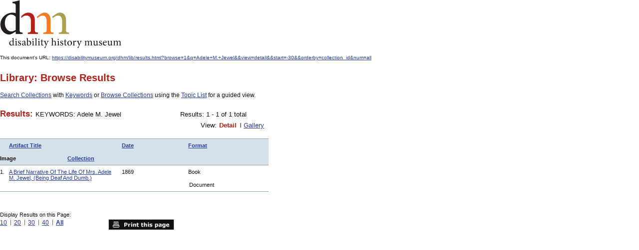

--- FILE ---
content_type: text/html
request_url: https://disabilitymuseum.org/dhm/lib/results.html?browse=1&q=Adele+M.+Jewel&print=1&&view=detail&&start=-30&&orderby=collection_id&num=all
body_size: 2124
content:

<!DOCTYPE html PUBLIC "-//W3C//DTD XHTML 1.0 Strict//EN" "http://www.w3.org/TR/xhtml1/DTD/xhtml1-strict.dtd">
<html xmlns="http://www.w3.org/1999/xhtml" xml:lang="en" lang="en">
<head>
	<meta http-equiv="Content-Type" content="text/html; charset=iso-8859-1" />

	<title>disability history museum--Results: KEYWORDS:  Adele M. Jewel: Disability History Museum</title>


<!-- Google tag (gtag.js) 2023 -->
<script async src="https://www.googletagmanager.com/gtag/js?id=G-V6Z1X82MRM"></script>
<script>
	window.dataLayer = window.dataLayer || [];
	function gtag(){dataLayer.push(arguments);}
	gtag('js', new Date());

	gtag('config', 'G-V6Z1X82MRM');
</script>

<base href="https://disabilitymuseum.org/dhm/dhm-20090915/" />
	<link type="text/css" rel="stylesheet" href="css/import.css" media="screen" />
	<link type="text/css" rel="stylesheet" href="css/print.css" media="print" />

	<!--[if gte IE 7]><link rel="stylesheet" type="text/css" href="css/ie.css" media="screen"/><![endif]-->

</head>
<body>
<p><a href="http://disabilitymuseum.org/"><img border=0 src="images/logo.gif" alt="DisabilityMuseum.org"></a></p>
<br />
<p>This document's URL: <a href="https://disabilitymuseum.org/dhm/lib/results.html?browse=1&q=Adele+M.+Jewel&&view=detail&&start=-30&&orderby=collection_id&num=all">https://disabilitymuseum.org/dhm/lib/results.html?browse=1&amp;q=Adele+M.+Jewel&amp;&amp;view=detail&amp;&amp;start=-30&amp;&amp;orderby=collection_id&amp;num=all</a></p>
<br /><br />

<div id="content" role="main">
<a name="content"></a><h1 class="h1-201612 dhm-color-lib" role="heading">Library: Browse Results</h1><div class="intro-content"><p>
<a href="/dhm/lib/search.html">Search Collections</a>
with
<a href="/dhm/lib/search_keyword_list.html">Keywords</a>
or
<a href="/dhm/lib/browse.html">Browse Collections</a>
using the
<a href="/dhm/lib/browse_topic_list.html">Topic List</a>
for a guided view.
</p>
</div>
<p>

	<!-- results parameters start -->
							<div class="results-paraneters">
								<div class="type">
									<h2>Results: </h2><span>KEYWORDS:  Adele M. Jewel  <br></span>
								</div>
								<div class="results-number">

									<p>Results: 1 - 1 of 1 total &nbsp;  </p>
								</div>
								<div class="view">
						<p>View: </p>
						<ul>
							<li>Detail</li>
							<li><a href="/dhm/lib/results.html?browse=1&q=Adele+M.+Jewel&print=1&&&start=-30&&orderby=collection_id&num=all&view=gallery">Gallery</a></li>
						</ul>
					</div>
							</div>
							<!-- results parameters end -->
							<!-- results heading start -->
							<table class="results-list"><tr style="background-color:#d4e1e8;"><td class="name"><div style="padding-left:18px"><b><a href="/dhm/lib/results.html?browse=1&q=Adele+M.+Jewel&print=1&&view=detail&&start=-30&&num=all&orderby=title">Artifact Title</a></b></div></td>
		<td class="date"><b><a href="/dhm/lib/results.html?browse=1&q=Adele+M.+Jewel&print=1&&view=detail&&start=-30&&num=all&orderby=date">Date</a></b></td>

		<td class="format"><b><a href="/dhm/lib/results.html?browse=1&q=Adele+M.+Jewel&print=1&&view=detail&&start=-30&&num=all&orderby=format">Format</a></b></td>
		<td class="image-block"><b>Image</b></td>
		<td class="collection"><b><a href="/dhm/lib/results.html?browse=1&q=Adele+M.+Jewel&print=1&&view=detail&&start=-30&&num=all&orderby=collection_id&orderbyorder=1">Collection</a></b></td></tr>
							<!-- results heading end -->
							<!-- results start --><tr onclick="window.location='/dhm/lib/catcard.html?id=3711';" >
										
											<td class="name"><div style="padding-left:18px;text-indent:-18px;padding-right:12px;"><div style="float:left;width:18px;">1.</div><a href="/dhm/lib/catcard.html?id=3711" title="During my stay at Flint I was taken with inflammation in my eyes, causing me great suffering and destroying the sight of one. My health became poor, and I was obliged to withdraw from the school. I resigned my place with much regret, as I still felt greatly deficient in useful knowledge. The loss of my sight is a great loss to me, still I am thankful for the blessings I do enjoy; for though poor and with slender means of support. I have laid up my treasures in Heaven; looking forward to that glorious time when the mute tongue shall burst forth in strains of love and praise to its Creator in a world of peace and joy. When the lame can walk, the blind shall see, the deaf hear, and the dumb shall speak.">A Brief Narrative Of The Life Of Mrs. Adele M. Jewel, (Being Deaf And Dumb.)</a></div></td>
											<strong>
												<td class="date">1869</td>
												<td class="format">Book&nbsp;</td>
												<td class="image-block">&nbsp;</td>

												<td class="collection">Document</td>
											</strong>
										
									</tr></table>
							<!-- results end -->
							<!-- results navigations start --><div class="results-navigations">
								<div class="display" role="navigation" aria-labelledby="local_bottom_1">
									<p id="local_bottom_1">Display Results on this Page:</p>
									<ul>
										<li ><a href="/dhm/lib/results.html?browse=1&q=Adele+M.+Jewel&print=1&&view=detail&&start=-30&&orderby=collection_id&&num=10">10</a></li>
										<li ><a href="/dhm/lib/results.html?browse=1&q=Adele+M.+Jewel&print=1&&view=detail&&start=-30&&orderby=collection_id&&num=20">20</a></li>
										<li ><a href="/dhm/lib/results.html?browse=1&q=Adele+M.+Jewel&print=1&&view=detail&&start=-30&&orderby=collection_id&&num=30">30</a></li>

										<li ><a href="/dhm/lib/results.html?browse=1&q=Adele+M.+Jewel&print=1&&view=detail&&start=-30&&orderby=collection_id&&num=40">40</a></li>
										<li  class="active" ><a href="/dhm/lib/results.html?browse=1&q=Adele+M.+Jewel&print=1&&view=detail&&start=-30&&orderby=collection_id&&num=all">All</a></li>
									</ul>
								</div>
<a target=_blank href="/dhm/lib/results.html?browse=1&q=Adele+M.+Jewel&&&view=detail&&start=-30&&orderby=collection_id&num=all&print=1" class="print">Print this page</a>
							</div>
							<!-- results navigations end -->
</p>
</div>

</body>
</html>



--- FILE ---
content_type: text/css
request_url: https://disabilitymuseum.org/dhm/dhm-20090915/css/results-list.css
body_size: 567
content:

/*
FS#583 -- make accessible tables
http://stackoverflow.com/questions/5286578/cant-hover-whole-line-of-a-table
http://stackoverflow.com/questions/10245279/wrapping-html-table-rows-in-a-tags
*/

.results-list{
	margin: 0 0 40px;
	padding: 0;
	list-style: none;
	border-bottom: 1px solid #8fa3ac;
	font-size: 1.1em;
}
.results-list tr{
	margin: -1px 0 1px;
	padding: 1px 0;
	overflow: hidden;
	height: 1%;
	border-top: 1px solid #8fa3ac;
	vertical-align: top;
}
.results-list tr.secondary{
	border: none;
	padding: 0;
}

.results-list tr:hover{background-color: #d4e1e8;cursor:pointer;}
.results-list tr.secondary:hover{
	cursor:pointer;
	background: none;
	position: relative;
}

/*

.results-list tr td a{
	display: block;
	width: 100%;
	text-decoration: none;
	color: #111;
	cursor: pointer;
	overflow: hidden;
}

.results-list tr.secondary td a:hover span.row-wrapper{background: #d4e1e8;cursor:pointer;}
.results-list tr.secondary td a strong span.row-wrapper{
	padding: 6px 0;
	display: block;
	overflow: hidden;
	height: 1%;
}
.results-list tr td a .name{padding: 7px 0;}
.results-list tr td a strong{
	width: 506px;
	float: right;
	padding: 7px 0;
	font-weight: normal;
}
.results-list tr.secondary td a strong{
	border-top: 1px solid #8fa3ac;
	padding: 1px 0;
}
.results-list tr td a strong.secondary{border-top: 1px solid #8fa3ac;}
*/

/* ----- erik ------ */

.results-list tr td {
	padding: 7px 0;
	font-weight: normal;
}
